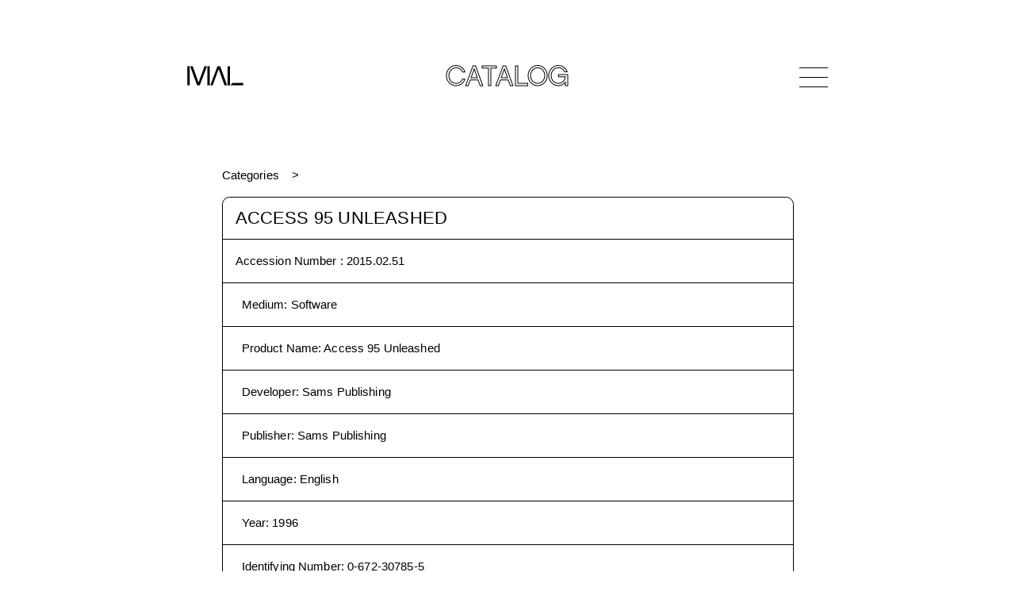

--- FILE ---
content_type: text/html
request_url: https://www.mediaarchaeologylab.com/collection/access-95-unleashed-0eaf0a7/
body_size: 8458
content:
<!DOCTYPE html><html lang="en"><head><meta charSet="utf-8"/><meta http-equiv="x-ua-compatible" content="ie=edge"/><meta name="viewport" content="width=device-width, initial-scale=1, shrink-to-fit=no"/><style data-href="/styles.bf943182bf9b4185b231.css" id="gatsby-global-css">html{-ms-text-size-adjust:100%;-webkit-text-size-adjust:100%}address{font-style:normal}a,address,article,b,body,canvas,center,div,em,figcaption,figure,footer,form,h1,h3,header,html,i,img,label,li,menu,nav,object,output,p,q,section,span,strong,time,tr,ul,var{margin:0;padding:0;border:0;font-size:100%;font:inherit;vertical-align:baseline}article,figcaption,figure,footer,header,li,main,menu,nav,section{display:block;-webkit-margin-before:0;margin-block-start:0;-webkit-margin-after:0;margin-block-end:0;-webkit-margin-start:0;margin-inline-start:0;-webkit-margin-end:0;margin-inline-end:0}*{-webkit-font-smoothing:antialiased;-moz-osx-font-smoothing:grayscale;box-sizing:border-box}a,button{color:inherit;transition:0}button{-webkit-appearance:none;-moz-appearance:none;appearance:none;border:none;overflow:visible;font:inherit;-webkit-font-smoothing:inherit;letter-spacing:inherit;background:none;cursor:pointer;padding:0}a{text-decoration:none;color:inherit}::-moz-focus-inner{padding:0;border:0}:focus{outline:0}img{max-width:100%;height:auto}button,input,label{margin:0;border:0;padding:0;display:inline-block;vertical-align:middle;white-space:normal;background:none;line-height:1;font-size:1rem;font-family:Optima,sans-serif}input:focus{outline:0}input{box-sizing:content-box}button,input[type=button],input[type=checkbox],input[type=radio],input[type=reset],input[type=submit]{box-sizing:border-box}body ::-webkit-scrollbar{width:0;background:transparent}@font-face{font-family:Chalet-LondonNineteenSixty;src:url(/static/ChaletLondonNineteenSixty-38af9c0052359ef737d3831b3ec5e5ed.eot);src:url(/static/ChaletLondonNineteenSixty-38af9c0052359ef737d3831b3ec5e5ed.eot?#iefix) format("embedded-opentype"),url(/static/ChaletLondonNineteenSixty-8f495229aa2d1852259676dfe83e0588.ttf) format("truetype"),url(/static/ChaletLondonNineteenSixty-4a58893e6b1c22d3848e8e7ecc7afd12.woff) format("woff");font-weight:400;font-style:normal}@keyframes backgroundPositionShift{0%{background-position:0 50%}50%{background-position:100% 50%}to{background-position:0 50%}}@keyframes goInACircle{0%{transform:rotate(0deg)}to{transform:rotate(1turn)}}.aspect-ratio{height:0;position:relative}.aspect-ratio--4x3{padding-bottom:75%}.aspect-ratio--object{position:absolute;top:0;right:0;bottom:0;left:0;width:100%;height:100%;z-index:100;-o-object-fit:cover;object-fit:cover}@media (min-width:1024px){.aspect-ratio--16x9-lg{padding-bottom:56.25%}}.ba{border-style:solid;border-width:1px}.bt{border-top-style:solid;border-top-width:1px}.br{border-right-style:solid;border-right-width:1px}.brn{border-right:none}.bb{border-bottom-style:solid;border-bottom-width:1px}.bn{border-style:none;border-width:0}@media (min-width:768px){.br-md{border-right-style:solid;border-right-width:1px}.bbn-md{border-bottom:none}.bn-md{border-style:none;border-width:0}}.cf:after,.cf:before{content:" ";display:table}.cf:after{clear:both}.cf{*zoom:1}.dn{display:none}.di{display:inline}.db{display:block}.dib{display:inline-block}@media (min-width:768px){.db-md{display:block}}.flex{display:flex}.flex-column{flex-direction:column}.flex-wrap{flex-wrap:wrap}.flex-column-reverse{flex-direction:column-reverse}.items-center{align-items:center}.justify-center{justify-content:center}.justify-between{justify-content:space-between}@media (min-width:768px){.flex-row-md{flex-direction:row}.flex-row-reverse-md{flex-direction:row-reverse}}@media (min-width:1024px){.flex-row-lg{flex-direction:row}}.fn{float:none}@media (min-width:768px){.fr-md{float:right;_display:inline}}.i{font-style:italic}@media (min-width:768px){.i{font-style:italic}}@media (min-width:1024px){.i{font-style:italic}}@media (min-width:1440px){.i{font-style:italic}}@media (min-width:1920px){.i{font-style:italic}}.pointer:hover{cursor:pointer}.relative{position:relative}.absolute{position:absolute}.fixed{position:fixed}.absolute-centered{position:absolute;left:50%;top:50%;transform:translate(-50%,-50%)}.pa2{padding:.5rem}.pa3{padding:1rem}.pl0{padding-left:0}.pl1{padding-left:.25rem}.pl2{padding-left:.5rem}.pr0{padding-right:0}.pr2{padding-right:.5rem}.pr3{padding-right:1rem}.pb3{padding-bottom:1rem}.pt2,.pv2{padding-top:.5rem}.pv2{padding-bottom:.5rem}.pv3{padding-top:1rem;padding-bottom:1rem}.pv4{padding-top:1.5rem;padding-bottom:1.5rem}.ph3{padding-left:1rem;padding-right:1rem}.ph4{padding-left:1.5rem;padding-right:1.5rem}.ml2{margin-left:.5rem}.mr2{margin-right:.5rem}.mb2{margin-bottom:.5rem}.mb3{margin-bottom:1rem}.mb7{margin-bottom:8rem}.mt1{margin-top:.25rem}.mt2{margin-top:.5rem}.mt3{margin-top:1rem}.mt4{margin-top:1.5rem}.mt6{margin-top:4rem}.mt7{margin-top:8rem}.mv3{margin-top:1rem;margin-bottom:1rem}.mv4{margin-top:1.5rem;margin-bottom:1.5rem}.mv5{margin-top:2rem;margin-bottom:2rem}.mh2{margin-left:.5rem;margin-right:.5rem}.mha{margin-left:auto;margin-right:auto}@media (min-width:768px){.pl3-md{padding-left:1rem}.pr3-md{padding-right:1rem}.mb4-md{margin-bottom:1.5rem}.mt0-md{margin-top:0}.mt3-md{margin-top:1rem}.mt4-md{margin-top:1.5rem}.mt6-md{margin-top:4rem}.mv2-md{margin-top:.5rem;margin-bottom:.5rem}}@media (min-width:1024px){.ph3-lg{padding-left:1rem;padding-right:1rem}.mr6-lg{margin-right:4rem}.mt6-lg,.mv6-lg{margin-top:4rem}.mv6-lg{margin-bottom:4rem}}@media (min-width:1440px){.pa4-xl{padding:1.5rem}.pl4-xl{padding-left:1.5rem}.pr4-xl{padding-right:1.5rem}.pv4-xl{padding-top:1.5rem;padding-bottom:1.5rem}.pv6-xl{padding-top:4rem;padding-bottom:4rem}.ph4-xl{padding-left:1.5rem;padding-right:1.5rem}.mb5-xl{margin-bottom:2rem}}@media (min-width:1920px){.pa5-xxl{padding:2rem}.pl5-xxl{padding-left:2rem}.pr5-xxl{padding-right:2rem}.pv5-xxl{padding-top:2rem;padding-bottom:2rem}.ph5-xxl{padding-left:2rem;padding-right:2rem}}.tl{text-align:left}.tr{text-align:right}.tc{text-align:center}@media (min-width:768px){.tl-md{text-align:left}}.underline{text-decoration:underline}.ttu{text-transform:uppercase}.w-25{width:25%}.w-50{width:50%}.w-90{width:90%}.w-100{width:100%}@media (min-width:768px){.w-25-md{width:25%}.w-30-md{width:30%}.w-33-md{width:33%}.w-50-md{width:50%}.w-70-md{width:70%}.w-75-md{width:75%}.w-third-md{width:33.33333%}}@media (min-width:1024px){.w-25-lg{width:25%}}@media (min-width:1440px){.w-60-xl{width:60%}}.Main{min-height:80vh;min-height:calc(100vh - 20rem)}@media (min-width:768px){.Main{min-height:calc(100vh - 21rem)}}@media (min-width:1024px){.Main{min-height:calc(100vh - 20rem)}}@media (min-width:1440px){.Main{min-height:calc(100vh - 22rem)}}@media (min-width:1920px){.Main{min-height:calc(100vh - 25rem)}}.container{width:calc(100vw - 1.25rem);max-width:96vw;margin-left:auto;margin-right:auto}@media (min-width:768px){.container{width:calc(100vw - 3rem);max-width:45.0625rem}}@media (min-width:1024px){.container{width:calc(100vw - 7rem);max-width:50.5rem}}@media (min-width:1440px){.container{width:calc(100vw - 9.5rem);max-width:71.125rem}}@media (min-width:1920px){.container{width:calc(100vw - 12rem);max-width:94.875rem}}@media (min-width:768px){.container--thin{width:calc(100vw - 3rem);max-width:45.0625rem}}@media (min-width:1024px){.container--thin{width:calc(100vw - 19rem)}}@media (min-width:1440px){.container--thin{width:calc(100vw - 26.5rem);max-width:63.375rem}}@media (min-width:1920px){.container--thin{max-width:calc(100vw - 35.5rem);max-width:84.5rem}}.container--boxed{border:.0625rem solid #000;border-radius:.45rem;overflow:hidden}@media (min-width:1024px){.container--boxed{border-radius:.6rem}}@media (min-width:1440px){.container--boxed{border-width:.035rem;border-radius:.84375rem}}@media (min-width:1920px){.container--boxed{border-width:.046875rem;border-radius:1.125rem}}body,html{font-family:Optima,sans-serif;line-height:1}.page-header{font-family:Chalet-LondonNineteenSixty,sans-serif;font-size:1.75rem;line-height:1;letter-spacing:.02875rem;color:#000;-webkit-text-fill-color:transparent;-webkit-text-stroke-width:.04rem;-webkit-text-stroke-color:#000;-webkit-font-smoothing:subpixel-antialiased}@media (min-width:768px){.page-header{font-size:2.25rem;-webkit-text-stroke-width:.0625rem}}@media (min-width:1440px){.page-header{font-size:3.125rem;letter-spacing:.039375rem}}@media (min-width:1920px){.page-header{font-size:4.25rem;letter-spacing:.05375rem}}.body-header{font-family:Optima,sans-serif;font-size:1.375rem;line-height:.9375em;letter-spacing:.011875rem}@media (min-width:1440px){.body-header{font-size:1.9375rem;letter-spacing:.01625rem}}@media (min-width:1920px){.body-header{font-size:2.625rem;letter-spacing:.021875rem}}.body-subheader{font-family:Optima,sans-serif;font-size:.9375rem;line-height:1.25;letter-spacing:.008125rem}@media (min-width:768px){.body-subheader{font-size:1.125rem;letter-spacing:.009375rem}}@media (min-width:1440px){.body-subheader{font-size:1.375rem;letter-spacing:.011875rem}}@media (min-width:1920px){.body-subheader{font-size:1.875rem;letter-spacing:.015625rem}}.body-copy{font-family:Optima,sans-serif;font-size:.9375rem;line-height:1.375rem;letter-spacing:.008125rem}@media (min-width:1440px){.body-copy{font-size:1rem;line-height:1.5rem;letter-spacing:.00875rem}}@media (min-width:1920px){.body-copy{font-size:1.375rem;line-height:2rem;letter-spacing:.011875rem}}.body-copy *+p,.body-copy p+*{margin-top:1em}.body-copy a{text-decoration:none;position:relative;border-bottom:1px solid #222;word-break:break-word}@media not all and (prefers-reduced-motion){.body-copy a:hover{-webkit-background-clip:text;-webkit-text-fill-color:transparent;-webkit-text-stroke-width:0;border-bottom-color:transparent}.body-copy a:hover,.body-copy a:hover:after{background-image:linear-gradient(90deg,red,#ff0,#00f,purple);background-size:400% 400%;animation:backgroundPositionShift 4s ease infinite}.body-copy a:hover:after{content:"";position:absolute;bottom:-1px;left:0;width:100%;height:1px}}.body-copy a.bn{border-bottom:none}.body-copy a.bn:hover:after{content:none}.body-copy__two-column{column-count:1}@media (min-width:1440px){.body-copy__two-column{column-count:2;column-gap:1.5rem}}@media (min-width:1920px){.body-copy__two-column{column-count:2;column-gap:2rem}}.body-copy-only{font-family:Optima,sans-serif;font-size:.9375rem;line-height:1.375rem;letter-spacing:.008125rem}@media (min-width:1440px){.body-copy-only{font-size:1rem;line-height:1.5rem;letter-spacing:.00875rem}}@media (min-width:1920px){.body-copy-only{font-size:1.375rem;line-height:2rem;letter-spacing:.011875rem}}.body-copy-only *+p,.body-copy-only p+*{margin-top:1em}.logo{width:3.3125rem}@media (min-width:768px){.logo{width:4.4375rem}}@media (min-width:1440px){.logo{width:6.1875rem}}@media (min-width:1920px){.logo{width:8.25rem}}.logo svg{width:100%}@media not all and (prefers-reduced-motion){.gradient-hover:hover,.gradient-hover:hover *{-webkit-text-fill-color:transparent;-webkit-text-stroke-width:0}}@media not all and (prefers-reduced-motion){.gradient-hover-stroke:hover,.gradient-hover:hover,.gradient-hover:hover *{-webkit-background-clip:text;background-image:linear-gradient(90deg,red,#ff0,#00f,purple);background-size:400% 400%;animation:backgroundPositionShift 4s ease infinite}.gradient-hover-stroke:hover{-webkit-text-fill-color:#fff;-webkit-text-stroke-color:transparent;-webkit-text-stroke-width:.125rem;color:#fff}}input[type=range]{-webkit-appearance:none;width:100%;background:transparent}input[type=range]::-webkit-slider-runnable-track{width:100%;height:2.0625rem;cursor:pointer;box-shadow:none;padding:1rem 0;background-clip:content-box;background-color:#000}input[type=range]::-webkit-slider-thumb{-webkit-appearance:none;border:1px solid #000;height:1rem;width:1rem;border-radius:50%;box-sizing:border-box;background-color:#fff;cursor:pointer;margin-top:-.5rem}.icn-sort{transition:all .3s ease;transform:scale(.8)}.icn-sort.active{transform:scale(.8) rotate(90deg)}.icn-sort.active.active--descending{transform:scale(.8) rotate(-90deg)}.icn-progress-ring{animation:goInACircle 1s linear infinite}.icn-progress-ring__circle{transform:rotate(-90deg);transform-origin:50% 50%}.Accordion--collapse .Accordion__body{display:none}.Accordion--collapse .Accordion__arrow span:first-child{transform:translate(.15rem,-.15rem) rotate(45deg)}.Accordion--collapse .Accordion__arrow span:last-child{transform:translate(-.15rem,-.15rem) rotate(-45deg)}.Accordion__arrow{width:1.5rem}.Accordion__arrow span{height:.0625rem;background-color:#000;width:48%;transition:all .3s ease}.Accordion__arrow span:first-child{transform-origin:top left;transform:translate(.1rem,.15rem) rotate(-45deg)}.Accordion__arrow span:last-child{transform-origin:top right;transform:translate(-.1rem,.15rem) rotate(45deg)}.Accordion .gradient-hover:hover .Accordion__arrow span{-webkit-background-clip:unset}.Header{line-height:1;margin:.625rem auto}.Header>*{z-index:1001}@media (min-width:768px){.Header{margin:1.625rem auto}}@media (min-width:1024px){.Header{margin:3rem auto}}@media (min-width:1440px){.Header{margin:4.125rem auto}}@media (min-width:1920px){.Header{margin:5.5rem auto}}.Header__title{font-family:Chalet-LondonNineteenSixty,sans-serif;color:#000;-webkit-text-fill-color:transparent;-webkit-text-stroke-width:.0625rem;-webkit-text-stroke-color:#000;-webkit-font-smoothing:subpixel-antialiased;font-size:1.625rem;line-height:0;padding-top:.2em;opacity:0;pointer-events:none;transition:opacity .3s ease}@media (min-width:768px){.Header__title{font-size:2.2rem}}@media (min-width:1440px){.Header__title{font-size:3.125rem}}@media (min-width:1920px){.Header__title{font-size:4.125rem}}.Header__title--show{opacity:1;pointer-events:all}.Header__nav{width:2.25rem;height:1.25rem}@media (min-width:768px){.Header__nav{height:1.5rem}}@media (min-width:1440px){.Header__nav{width:3.125rem;height:2.25rem}}@media (min-width:1920px){.Header__nav{width:4.1875rem;height:3rem}}.Header__nav-bar{width:100%;height:.03125rem}@media (min-width:1440px){.Header__nav-bar{height:.035rem}}@media (min-width:1920px){.Header__nav-bar{height:.046875rem}}.Header__nav-bar--top{top:0}.Header__nav-bar--middle{top:50%;background-color:#000;transition:opacity .3s ease}.Header__nav-bar--bottom{top:100%}.Header__nav-bar--bottom span,.Header__nav-bar--top span{position:absolute;width:50%;height:100%;background-color:#000;transition:transform .3s ease}.Header__nav-bar--bottom span:first-child,.Header__nav-bar--top span:first-child{left:0;transform-origin:top left}.Header__nav-bar--bottom span:last-child,.Header__nav-bar--top span:last-child{left:50%;transform-origin:bottom right}.Header__nav--active .Header__nav-bar--middle{opacity:0}.Header__nav--active .Header__nav-bar--top span:first-child{transform:translate(.25rem,-.25rem) rotate(45deg)}@media (min-width:768px){.Header__nav--active .Header__nav-bar--top span:first-child{transform:translate(.25rem,-.1rem) rotate(45deg)}}@media (min-width:1440px){.Header__nav--active .Header__nav-bar--top span:first-child{transform:translate(.35rem,-.1rem) rotate(45deg)}}@media (min-width:1920px){.Header__nav--active .Header__nav-bar--top span:first-child{transform:translate(.45rem,-.1rem) rotate(45deg)}}.Header__nav--active .Header__nav-bar--top span:last-child{transform:translate(-.25rem,-.25rem) rotate(-45deg)}@media (min-width:768px){.Header__nav--active .Header__nav-bar--top span:last-child{transform:translate(-.25rem,-.1rem) rotate(-45deg)}}@media (min-width:1440px){.Header__nav--active .Header__nav-bar--top span:last-child{transform:translate(-.35rem,-.1rem) rotate(-45deg)}}@media (min-width:1920px){.Header__nav--active .Header__nav-bar--top span:last-child{transform:translate(-.45rem,-.1rem) rotate(-45deg)}}.Header__nav--active .Header__nav-bar--bottom span:first-child{transform:translate(.25rem,.25rem) rotate(-45deg)}@media (min-width:768px){.Header__nav--active .Header__nav-bar--bottom span:first-child{transform:translate(.25rem,.1rem) rotate(-45deg)}}@media (min-width:1440px){.Header__nav--active .Header__nav-bar--bottom span:first-child{transform:translate(.35rem,.1rem) rotate(-45deg)}}@media (min-width:1920px){.Header__nav--active .Header__nav-bar--bottom span:first-child{transform:translate(.45rem,.1rem) rotate(-45deg)}}.Header__nav--active .Header__nav-bar--bottom span:last-child{transform:translate(-.25rem,.25rem) rotate(45deg)}@media (min-width:768px){.Header__nav--active .Header__nav-bar--bottom span:last-child{transform:translate(-.25rem,.1rem) rotate(45deg)}}@media (min-width:1440px){.Header__nav--active .Header__nav-bar--bottom span:last-child{transform:translate(-.35rem,.1rem) rotate(45deg)}}@media (min-width:1920px){.Header__nav--active .Header__nav-bar--bottom span:last-child{transform:translate(-.45rem,.1rem) rotate(45deg)}}.Nav{font-family:Chalet-LondonNineteenSixty,sans-serif;line-height:1;top:0;left:0;height:100vh;background-color:#fff;pointer-events:none;z-index:101;font-size:4.03125rem;line-height:3.36875rem;letter-spacing:-.0625rem;opacity:0;transition:opacity .3s ease;transition-delay:1.2s}@media (min-width:1024px){.Nav{font-size:7rem;line-height:5.85rem;letter-spacing:-.106875rem}}@media (min-width:1440px){.Nav{font-size:9.8125rem;line-height:8.225rem;letter-spacing:-.150625rem}}@media (min-width:1920px){.Nav{font-size:13.125rem;line-height:10.96875rem;letter-spacing:-.200625rem}}.Nav--open{opacity:1;pointer-events:all;transition-delay:0s}.Nav--open .Nav__item{opacity:1;transform:translateY(0)}.Nav__item{color:#000;-webkit-text-fill-color:transparent;-webkit-text-stroke-width:1px;-webkit-text-stroke-color:#000;cursor:pointer;width:-webkit-fit-content;width:-moz-fit-content;width:fit-content;margin:0 auto;opacity:0;transform:translateY(2rem);transition:all .3s ease}.Nav__item--active{pointer-events:none}.Nav__item a:hover{-webkit-text-fill-color:#000;-webkit-text-stroke-width:0}.Nav__item:first-child{transition-delay:.4s}.Nav__item:nth-child(2){transition-delay:.6s}.Nav__item:nth-child(3){transition-delay:.8s}.Nav__item:nth-child(4){transition-delay:1s}.Nav__item:nth-child(5){transition-delay:1.2s}.Nav__item:nth-child(6){transition-delay:1.4s}.Nav__item:nth-child(7){transition-delay:1.6s}.Nav .FallingBlocks canvas{position:fixed;width:100%;height:100%;top:0;left:0;z-index:-1}@media (prefers-reduced-motion){.Nav .FallingBlocks canvas{display:none}}.aspect-ratio--image{position:absolute!important}.swiper-container{margin-left:auto;margin-right:auto;position:relative;overflow:hidden;list-style:none;padding:0;z-index:1}.swiper-wrapper{z-index:1;box-sizing:content-box;transform:translateZ(0)}.swiper-slide,.swiper-wrapper{position:relative;width:100%;height:100%;display:flex;transition-property:transform;align-items:center}.swiper-slide{flex-shrink:0;justify-content:center}.swiper-slide img::selection{background-color:transparent}.swiper-button-next,.swiper-button-prev{position:absolute;top:50%;width:1.22727rem;height:2rem;margin-top:-1rem;z-index:10;cursor:pointer;display:flex;flex-direction:column;align-items:center;justify-content:center;color:#000}.swiper-button-next.swiper-button-disabled,.swiper-button-prev.swiper-button-disabled{opacity:.35;cursor:auto;pointer-events:none}.swiper-button-disabled{opacity:.35}.swiper-button-next:after,.swiper-button-prev:after{font-size:2rem;text-transform:none!important;letter-spacing:0;text-transform:none;font-variant:normal}.swiper-button-prev{left:10px;right:auto}.swiper-button-next:after,.swiper-button-next:before,.swiper-button-prev:after,.swiper-button-prev:before{content:"";display:block;width:100%;height:.0625rem;background-color:#000}.swiper-button-prev:after{transform-origin:top left;transform:rotate(-45deg);margin-top:-.2rem}.swiper-button-prev:before{transform-origin:top left;transform:rotate(45deg);margin-bottom:-.2rem}.swiper-button-next:after{transform-origin:bottom right;transform:rotate(-45deg);margin-top:.2rem}.swiper-button-next:before{transform-origin:bottom right;transform:rotate(45deg);margin-bottom:.2rem}.swiper-button-next{right:10px;left:auto}@keyframes swiper-preloader-spin{to{transform:rotate(1turn)}}.swiper-container-fade .swiper-slide{pointer-events:none;transition-property:opacity}.swiper-slide-fade{transition-property:opacity}.swiper-container-fade .swiper-slide .swiper-slide{pointer-events:none}.swiper-container-fade .swiper-slide-active,.swiper-container-fade .swiper-slide-active .swiper-slide-active{pointer-events:auto}.swiper-thumbs__thumbnail{max-width:3rem}.Tooltip{background-color:#fff;bottom:90%;left:10px;width:30rem;z-index:1001;box-shadow:.25rem .25rem .3125rem rgba(0,0,0,.1)}.Tooltip--top-left{bottom:auto;top:90%}.Tooltip--top-right{margin-left:-26rem;bottom:auto;top:90%}.Tooltip--bottom-right{margin-left:-26rem}.Tooltip--sideways{width:40rem}.Tooltip--sideways .Tooltip__image-container{max-width:20rem}.Tooltip--sideways.Tooltip--bottom-right,.Tooltip--sideways.Tooltip--top-right{margin-left:-36rem}.Breadcrumb{overflow:hidden}.Breadcrumb__item{background-color:#fff;transition:all 1s ease}.Breadcrumb__item:first-child{z-index:10}.Breadcrumb__item:first-child:before{content:none}.Breadcrumb__item:first-child:after{content:">";padding:0 1rem;position:absolute;right:0;transform:translateX(100%);animation:slideinout 1s ease-in-out 1s 1;transition:opacity .2s ease-in-out 1s}.Breadcrumb__item:nth-child(2){z-index:1;background-color:#fff;transform:translateX(-400%)}.Breadcrumb__item:nth-child(3){z-index:1;background-color:#fff;transform:translateX(-600%)}.Breadcrumb__item:nth-child(4){z-index:1;background-color:#fff;transform:translateX(-800%)}.Breadcrumb__item:nth-child(5){z-index:1;background-color:#fff;transform:translateX(-1000%)}.Breadcrumb__item:nth-child(6){z-index:1;background-color:#fff;transform:translateX(-1200%)}.Breadcrumb__item:before{content:">";padding:0 1rem;position:relative;display:inline-block}.Breadcrumb-expanded .Breadcrumb__item{transform:translateX(0)}.Breadcrumb-expanded .Breadcrumb__item:first-child:after{opacity:0;transition:opacity .2s ease-in-out}@keyframes slideinout{0%{right:0;opacity:1}25%{right:.5rem}50%{right:0}75%{right:.5rem;opacity:1}to{right:0}}.ImageUrl{opacity:0;transition:opacity .15s ease}.ImageUrl__loaded{opacity:1}@media (min-width:768px){.Home__footer li+li{border-left-style:solid;border-left-width:1px}}.NotFound .Rainbow{width:100vw;height:50vw;position:relative}@media (min-width:1024px){.NotFound .Rainbow{height:40vw}}.NotFound .Rainbow canvas{position:absolute;width:100%;height:100%;left:50%;top:50%;transform:translate(-50%,-50%)}@media (prefers-reduced-motion){.NotFound .Rainbow canvas{display:none}}.Item .swiper-slide__aspect-ratio-wrapper{width:100%;max-width:48rem}.Item .swiper-slide__aspect-ratio>figure{position:absolute;top:0;left:0}.Item .swiper-slide__image{max-width:48rem}.Item .swiper-slide__blurup,.Item .swiper-slide__blurup img{width:100%;max-width:48rem}.Item .swiper-slide__blurup:after{content:"";display:block;position:absolute;top:0;left:0;width:100%;height:100%;box-shadow:inset 0 0 1.5rem .5rem #fff}.Item .Scrubber__label{width:3rem}.CollectionTabs--index-active,.CollectionTabs--search-active{border-bottom-right-radius:0;border-bottom-left-radius:0;border-bottom:none}.CollectionTabs--search-active .CollectionTabs__index{border-bottom:1px solid #000}.CollectionTabs--search-active .CollectionTabs__close-search{display:block}.CollectionTabs--search-active .CollectionTabs__search-title{visibility:hidden}.CollectionTabs--index-active .CollectionTabs__search{border-bottom:1px solid #000}.CollectionTabs--index-active .CollectionTabs__close-index{display:block}.CollectionTabs__close-index,.CollectionTabs__close-search{display:none}.CollectionTabs__close-search{left:1rem}.CollectionTabs__close-index{right:1rem}.CollectionTabs__index-title{margin-top:0}.CollectionSearch{border-top-right-radius:0;border-top-left-radius:0;border-top:none;overflow:visible}.CollectionSearch .searchform__button{right:0;top:50%;transform:translateY(-50%)}.CollectionSearch .searchform__input::-webkit-search-cancel-button{display:none}.CollectionIndex{border-top-right-radius:0;border-top-left-radius:0;border-top:none}.CollectionIndex ul ul .CollectionIndex__list-header{font-size:.9375rem}@media (min-width:768px){.CollectionIndex ul ul .CollectionIndex__list-header{font-size:1.025rem}}@media (min-width:1440px){.CollectionIndex ul ul .CollectionIndex__list-header{font-size:1.275rem}}@media (min-width:1920px){.CollectionIndex ul ul .CollectionIndex__list-header{font-size:1.775rem}}.CollectionIndex ul ul ul .CollectionIndex__list-header{font-size:.9375rem}@media (min-width:768px){.CollectionIndex ul ul ul .CollectionIndex__list-header{font-size:.955rem}}@media (min-width:1440px){.CollectionIndex ul ul ul .CollectionIndex__list-header{font-size:1.175rem}}@media (min-width:1920px){.CollectionIndex ul ul ul .CollectionIndex__list-header{font-size:1.675rem}}.CollectionIndex__list-header{font-family:Optima,sans-serif;font-size:.9375rem;line-height:1.25;letter-spacing:.008125rem}@media (min-width:768px){.CollectionIndex__list-header{font-size:1.125rem;letter-spacing:.009375rem}}@media (min-width:1440px){.CollectionIndex__list-header{font-size:1.375rem;letter-spacing:.011875rem}}@media (min-width:1920px){.CollectionIndex__list-header{font-size:1.875rem;letter-spacing:.015625rem}}.CollectionCatalog__image{width:100%;height:24rem;-o-object-fit:cover;object-fit:cover}.CollectionTaxon__back-link{left:0}</style><meta name="generator" content="Gatsby 2.32.13"/><title data-react-helmet="true">MAL | Access 95 Unleashed</title><link data-react-helmet="true" rel="canonical" href="https://www.mediaarchaeologylab.com/"/><meta data-react-helmet="true" property="og:image" content="https://www.mediaarchaeologylab.com/opengraph.jpg"/><meta data-react-helmet="true" name="twitter:image" content="https://www.mediaarchaeologylab.com/opengraph.jpg"/><meta data-react-helmet="true" charSet="utf-8"/><meta data-react-helmet="true" property="og:locale" content="en_US"/><meta data-react-helmet="true" property="og:type" content="website"/><meta data-react-helmet="true" property="og:url" content="https://www.mediaarchaeologylab.com/"/><meta data-react-helmet="true" name="twitter:card" content="summary_large_image"/><meta data-react-helmet="true" name="twitter:site" content="@mediarchaeology"/><meta data-react-helmet="true" property="og:title" content="MAL | Access 95 Unleashed"/><meta data-react-helmet="true" name="twitter:title" content="MAL | Access 95 Unleashed"/><meta data-react-helmet="true" name="description" content="Medium: Software, Product Name: Access 95 Unleashed, Developer: Sams Publishing, Publisher: Sams Publishing, Language: English, Year: 1996, Identifying Number: 0-672-30785-5, Compatibility: PC, Accession Number: 2015.02.51, Donor: Museum of Computer Culture"/><meta data-react-helmet="true" property="og:description" content="Medium: Software, Product Name: Access 95 Unleashed, Developer: Sams Publishing, Publisher: Sams Publishing, Language: English, Year: 1996, Identifying Number: 0-672-30785-5, Compatibility: PC, Accession Number: 2015.02.51, Donor: Museum of Computer Culture"/><meta data-react-helmet="true" name="twitter:description" content="Medium: Software, Product Name: Access 95 Unleashed, Developer: Sams Publishing, Publisher: Sams Publishing, Language: English, Year: 1996, Identifying Number: 0-672-30785-5, Compatibility: PC, Accession Number: 2015.02.51, Donor: Museum of Computer Culture"/><link rel="icon" href="/favicon-32x32.png?v=6215fbe129d0aa49bc1762e2cc3466ea" type="image/png"/><link rel="manifest" href="/manifest.webmanifest" crossorigin="anonymous"/><meta name="theme-color" content="#000000"/><link rel="apple-touch-icon" sizes="48x48" href="/icons/icon-48x48.png?v=6215fbe129d0aa49bc1762e2cc3466ea"/><link rel="apple-touch-icon" sizes="72x72" href="/icons/icon-72x72.png?v=6215fbe129d0aa49bc1762e2cc3466ea"/><link rel="apple-touch-icon" sizes="96x96" href="/icons/icon-96x96.png?v=6215fbe129d0aa49bc1762e2cc3466ea"/><link rel="apple-touch-icon" sizes="144x144" href="/icons/icon-144x144.png?v=6215fbe129d0aa49bc1762e2cc3466ea"/><link rel="apple-touch-icon" sizes="192x192" href="/icons/icon-192x192.png?v=6215fbe129d0aa49bc1762e2cc3466ea"/><link rel="apple-touch-icon" sizes="256x256" href="/icons/icon-256x256.png?v=6215fbe129d0aa49bc1762e2cc3466ea"/><link rel="apple-touch-icon" sizes="384x384" href="/icons/icon-384x384.png?v=6215fbe129d0aa49bc1762e2cc3466ea"/><link rel="apple-touch-icon" sizes="512x512" href="/icons/icon-512x512.png?v=6215fbe129d0aa49bc1762e2cc3466ea"/><link rel="sitemap" type="application/xml" href="/sitemap.xml"/><link as="script" rel="preload" href="/webpack-runtime-4a5299aae787c0506726.js"/><link as="script" rel="preload" href="/framework-93e325e7d0e0b3f16c85.js"/><link as="script" rel="preload" href="/styles-e1515fc9127e79e11f58.js"/><link as="script" rel="preload" href="/app-2b6beef85bbc9870c639.js"/><link as="script" rel="preload" href="/a4c92b5b-10db0ad7c0a021babb1f.js"/><link as="script" rel="preload" href="/commons-cc9d9b6b9d9e772381f1.js"/><link as="script" rel="preload" href="/de8e15ca28fd903ffe6162d73a2a266e35f93d94-230f52feb9d55eacdf80.js"/><link as="script" rel="preload" href="/component---src-templates-item-js-de0ee0320a4a4c45778c.js"/><link as="fetch" rel="preload" href="/page-data/collection/access-95-unleashed-0eaf0a7/page-data.json" crossorigin="anonymous"/><link as="fetch" rel="preload" href="/page-data/sq/d/1923893274.json" crossorigin="anonymous"/><link as="fetch" rel="preload" href="/page-data/app-data.json" crossorigin="anonymous"/></head><body><div id="___gatsby"><div style="outline:none" tabindex="-1" id="gatsby-focus-wrapper"><div class="tl-edges"><div class="tl-wrapper tl-wrapper--mount tl-wrapper-status--entered" style="z-index:1;opacity:1"><header class="Header relative flex justify-between items-center container"><a class="" bg=" center / 100% 100%   /* position / size */ no-repeat        /* repeat */ fixed            /* attachment */ padding-box      /* origin */ content-box      /* clip */ white            /* color */ " direction="left" duration="1" href="/"><span class="Header__logo db logo"><svg width="278px" height="95px" viewBox="0 0 278 95" version="1.1"><title>logo</title><g id="Page-1" stroke="none" stroke-width="1" fill="none" fill-rule="evenodd"><g id="logo" fill="#000000" fill-rule="nonzero"><polygon id="Path" points="12.29 0.31 0.62 0.31 0.62 94.69 11.97 94.69 12.29 94.6 12.29 3.62 12.29 2.44"></polygon><polygon id="Path" points="85.58 0.31 75.53 27.78 71.59 38.53 56.24 80.55 41.16 38.53 37.36 27.78 27.45 0.31 15.43 0.31 14.51 0.31 49.47 94.69 62.47 94.69 98.11 0.31 96.97 0.31"></polygon><polygon id="Path" points="111.96 87.06 111.96 0.31 100.3 0.31 100.3 2.44 100.3 6.54 100.3 94.69 100.9 94.69 111.12 94.69 111.96 94.69 111.96 92.56"></polygon><polygon id="Path" points="162.83 0.31 149.82 0.31 114.18 94.69 116.06 94.69 124.24 94.69 126.29 94.69 136.33 66.9 140.26 56.16 155.59 14.17 170.66 56.16 174.45 66.9 184.35 94.69 185.78 94.69 196.34 94.69 197.78 94.69"></polygon><polygon id="Path" points="211.63 88.78 211.63 0.31 199.97 0.31 199.97 87.6 199.97 92.56 199.97 94.69 205.4 94.69 209.12 94.69 210.81 94.69 211.63 94.69 211.63 92.56"></polygon><polygon id="Path" points="224.54 83.02 212.88 94.69 215.76 94.69 228.6 94.69 277.38 94.69 277.38 83.02"></polygon></g></g></svg></span></a><a class="" bg=" center / 100% 100%   /* position / size */ no-repeat        /* repeat */ fixed            /* attachment */ padding-box      /* origin */ content-box      /* clip */ white            /* color */ " direction="left" duration="1" href="/collection"><h1 class="Header__title ttu tc absolute-centered Header__title--show">Catalog</h1></a><button aria-label="Open Navigation" class="Header__nav relative"><div class="Header__nav-bar Header__nav-bar--top absolute"><span></span><span></span></div><div class="Header__nav-bar Header__nav-bar--middle absolute"></div><div class="Header__nav-bar Header__nav-bar--bottom absolute"><span></span><span></span></div></button></header><nav class="Nav ttu fixed flex flex-column items-center justify-center tc w-100"><div class="FallingBlocks"></div><ul class="Nav__items"><li class="Nav__item"><a class="Nav__item--active" bg=" center / 100% 100%   /* position / size */ no-repeat        /* repeat */ fixed            /* attachment */ padding-box      /* origin */ content-box      /* clip */ white            /* color */ " direction="left" duration="1" href="/collection">Catalog</a></li><li class="Nav__item"><a class="" bg=" center / 100% 100%   /* position / size */ no-repeat        /* repeat */ fixed            /* attachment */ padding-box      /* origin */ content-box      /* clip */ white            /* color */ " direction="left" duration="1" href="/projects">Projects</a></li><li class="Nav__item"><a class="" bg=" center / 100% 100%   /* position / size */ no-repeat        /* repeat */ fixed            /* attachment */ padding-box      /* origin */ content-box      /* clip */ white            /* color */ " direction="left" duration="1" href="/community">Community</a></li><li class="Nav__item"><a class="" bg=" center / 100% 100%   /* position / size */ no-repeat        /* repeat */ fixed            /* attachment */ padding-box      /* origin */ content-box      /* clip */ white            /* color */ " direction="left" duration="1" href="/about">About/Visit</a></li></ul></nav><main class="Main Item"><article class="container container--thin"><section class="block pv3"><ul class=" Breadcrumb body-copy"><li class="dib relative Breadcrumb__item"><a class="gradient-hover bn" bg=" center / 100% 100%   /* position / size */ no-repeat        /* repeat */ fixed            /* attachment */ padding-box      /* origin */ content-box      /* clip */ white            /* color */ " direction="left" duration="1" href="/collection">Categories</a></li><li class="dib relative Breadcrumb__item"><a class="gradient-hover bn" bg=" center / 100% 100%   /* position / size */ no-repeat        /* repeat */ fixed            /* attachment */ padding-box      /* origin */ content-box      /* clip */ white            /* color */ " direction="left" duration="1" href="/collection/software">Software</a></li><li class="dib relative Breadcrumb__item"><a class="gradient-hover bn" bg=" center / 100% 100%   /* position / size */ no-repeat        /* repeat */ fixed            /* attachment */ padding-box      /* origin */ content-box      /* clip */ white            /* color */ " direction="left" duration="1" href="/collection/software/cd-rom">CD-ROM</a></li><li class="dib relative Breadcrumb__item"><a class="gradient-hover bn" bg=" center / 100% 100%   /* position / size */ no-repeat        /* repeat */ fixed            /* attachment */ padding-box      /* origin */ content-box      /* clip */ white            /* color */ " direction="left" duration="1" href="/collection/software/cd-rom/system-utility">System Utility</a></li><li class="dib relative Breadcrumb__item"><a class="gradient-hover bn" bg=" center / 100% 100%   /* position / size */ no-repeat        /* repeat */ fixed            /* attachment */ padding-box      /* origin */ content-box      /* clip */ white            /* color */ " direction="left" duration="1" href="/collection/software/cd-rom/system-utility/driver">Driver</a></li></ul></section></article><article class="container container--thin container--boxed"><section class="block bb pv3"><h3 class="body-header ph3 ph4-xl ttu">Access 95 Unleashed</h3></section><section class="block bb pv3"><h3 class="body-copy ph3 ph4-xl">Accession Number : <!-- -->2015.02.51</h3></section><section class="block"><ul class="body-copy"><li class="pv3 ph4 ph4-xl bb">Medium<!-- -->: <!-- -->Software</li><li class="pv3 ph4 ph4-xl bb">Product Name<!-- -->: <!-- -->Access 95 Unleashed</li><li class="pv3 ph4 ph4-xl bb">Developer<!-- -->: <!-- -->Sams Publishing</li><li class="pv3 ph4 ph4-xl bb">Publisher<!-- -->: <!-- -->Sams Publishing</li><li class="pv3 ph4 ph4-xl bb">Language<!-- -->: <!-- -->English</li><li class="pv3 ph4 ph4-xl bb">Year<!-- -->: <!-- -->1996</li><li class="pv3 ph4 ph4-xl bb">Identifying Number<!-- -->: <!-- -->0-672-30785-5</li><li class="pv3 ph4 ph4-xl bb">Compatibility<!-- -->: <!-- -->PC</li><li class="pv3 ph4 ph4-xl bb">Accession Number<!-- -->: <!-- -->2015.02.51</li><li class="pv3 ph4 ph4-xl bb">Donor<!-- -->: <!-- -->Museum of Computer Culture</li></ul></section><nav class="block "><ul class="flex flex-wrap"><li class="db w-100 w-25-md ttu tc pv2 body-subheader brn br-md bb bbn-md"><a class="gradient-hover" bg=" center / 100% 100%   /* position / size */ no-repeat        /* repeat */ fixed            /* attachment */ padding-box      /* origin */ content-box      /* clip */ white            /* color */ " direction="left" duration="1" href="/collection/printed-matter">Printed Matter</a></li><li class="db w-100 w-25-md ttu tc pv2 body-subheader brn br-md bb bbn-md"><a class="gradient-hover" bg=" center / 100% 100%   /* position / size */ no-repeat        /* repeat */ fixed            /* attachment */ padding-box      /* origin */ content-box      /* clip */ white            /* color */ " direction="left" duration="1" href="/collection/software">Software</a></li><li class="db w-100 w-25-md ttu tc pv2 body-subheader brn br-md bb bbn-md"><a class="gradient-hover" bg=" center / 100% 100%   /* position / size */ no-repeat        /* repeat */ fixed            /* attachment */ padding-box      /* origin */ content-box      /* clip */ white            /* color */ " direction="left" duration="1" href="/collection/hardware">Hardware</a></li><li class="db w-100 w-25-md ttu tc pv2 body-subheader"><a class="gradient-hover" bg=" center / 100% 100%   /* position / size */ no-repeat        /* repeat */ fixed            /* attachment */ padding-box      /* origin */ content-box      /* clip */ white            /* color */ " direction="left" duration="1" href="/collection/audio-visual">Audio-Visual</a></li></ul></nav></article></main><footer class="Footer flex flex-column flex-row-lg justify-between tc ph3-lg ph4-xl ph5-xxl mb2 mt7 body-copy"><ul class="flex flex-column flex-row-lg justify-between"><li class="mr6-lg">The Media Archeology Lab</li><li class="mr6-lg">1320 Grandview Ave. Boulder CO 80302. mediaarchaeology@colorado.edu</li><li class="mr6-lg">© <!-- -->2025</li></ul><a href="https://channel.studio" target="_blank" class="db ttu gradient-hover bn" rel="noopener noreferrer">Website by Channel Studio</a></footer></div></div></div><div id="gatsby-announcer" style="position:absolute;top:0;width:1px;height:1px;padding:0;overflow:hidden;clip:rect(0, 0, 0, 0);white-space:nowrap;border:0" aria-live="assertive" aria-atomic="true"></div></div><script id="gatsby-script-loader">/*<![CDATA[*/window.pagePath="/collection/access-95-unleashed-0eaf0a7";/*]]>*/</script><script id="gatsby-chunk-mapping">/*<![CDATA[*/window.___chunkMapping={"polyfill":["/polyfill-9889f2fc6470691a380a.js"],"app":["/app-2b6beef85bbc9870c639.js"],"component---src-pages-404-js":["/component---src-pages-404-js-73aabf70252898f09517.js"],"component---src-pages-about-js":["/component---src-pages-about-js-67c51af071d01c6c858c.js"],"component---src-pages-collection-indexed-js":["/component---src-pages-collection-indexed-js-b2f8acd0fa56f8f342d1.js"],"component---src-pages-collection-js":["/component---src-pages-collection-js-9ad712631fe46b455ea1.js"],"component---src-pages-collection-search-js":["/component---src-pages-collection-search-js-57aa75929ddb0670311f.js"],"component---src-pages-community-js":["/component---src-pages-community-js-ad2c64ec886c60342321.js"],"component---src-pages-index-js":["/component---src-pages-index-js-3fda56097164525c5b44.js"],"component---src-pages-projects-js":["/component---src-pages-projects-js-98b82fc1aa54be32b79e.js"],"component---src-templates-item-js":["/component---src-templates-item-js-de0ee0320a4a4c45778c.js"],"component---src-templates-taxon-js":["/component---src-templates-taxon-js-ea5fee011e5b120aaad7.js"],"component---src-templates-value-js":["/component---src-templates-value-js-8ec08e14e0b52fc3a209.js"],"component---src-templates-value-ur-ls-js":["/component---src-templates-value-ur-ls-js-2f9a59f5b9aeda61f5d4.js"]};/*]]>*/</script><script src="/polyfill-9889f2fc6470691a380a.js" nomodule=""></script><script src="/component---src-templates-item-js-de0ee0320a4a4c45778c.js" async=""></script><script src="/de8e15ca28fd903ffe6162d73a2a266e35f93d94-230f52feb9d55eacdf80.js" async=""></script><script src="/commons-cc9d9b6b9d9e772381f1.js" async=""></script><script src="/a4c92b5b-10db0ad7c0a021babb1f.js" async=""></script><script src="/app-2b6beef85bbc9870c639.js" async=""></script><script src="/styles-e1515fc9127e79e11f58.js" async=""></script><script src="/framework-93e325e7d0e0b3f16c85.js" async=""></script><script src="/webpack-runtime-4a5299aae787c0506726.js" async=""></script></body></html>